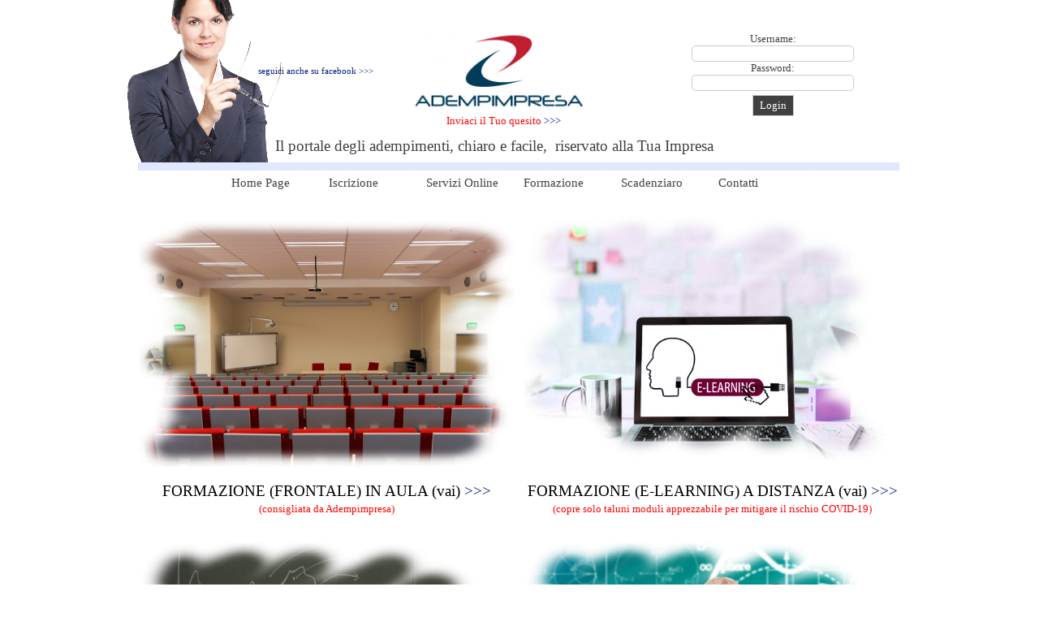

--- FILE ---
content_type: text/html
request_url: https://www.adempimpresa.it/formazione.html
body_size: 5561
content:
<!DOCTYPE html><!-- HTML5 -->
<html prefix="og: http://ogp.me/ns#" lang="it-IT" dir="ltr">
	<head>
		<title>Formazione - ADEMPIMPRESA</title>
		<meta charset="utf-8" />
		<!--[if IE]><meta http-equiv="ImageToolbar" content="False" /><![endif]-->
		<meta name="author" content="leopoldo Comparin" />
		<meta name="generator" content="Incomedia WebSite X5 Professional 13.1.8.23 - www.websitex5.com" />
		<meta property="og:locale" content="it" />
		<meta property="og:type" content="website" />
		<meta property="og:url" content="http://www.adempimpresa.it/formazione.html" />
		<meta property="og:title" content="Formazione" />
		<meta property="og:site_name" content="ADEMPIMPRESA" />
		<meta property="og:image" content="http://www.adempimpresa.it/favImage.png" />
		<meta property="og:image:type" content="image/png">
		<meta property="og:image:width" content="240">
		<meta property="og:image:height" content="108">
		<meta name="viewport" content="width=960" />
		
		<link rel="stylesheet" type="text/css" href="style/reset.css?13-1-8-23" media="screen,print" />
		<link rel="stylesheet" type="text/css" href="style/print.css?13-1-8-23" media="print" />
		<link rel="stylesheet" type="text/css" href="style/style.css?13-1-8-23" media="screen,print" />
		<link rel="stylesheet" type="text/css" href="style/template.css?13-1-8-23" media="screen" />
		<link rel="stylesheet" type="text/css" href="style/menu.css?13-1-8-23" media="screen" />
		<link rel="stylesheet" type="text/css" href="pcss/formazione.css?13-1-8-23-639032282301931060" media="screen,print" />
		<script type="text/javascript" src="res/jquery.js?13-1-8-23"></script>
		<script type="text/javascript" src="res/x5engine.js?13-1-8-23" data-files-version="13-1-8-23"></script>
		<script type="text/javascript">
			window.onload = function(){ checkBrowserCompatibility('Il Browser che stai utilizzando non supporta le funzionalità richieste per visualizzare questo Sito.','Il Browser che stai utilizzando potrebbe non supportare le funzionalità richieste per visualizzare questo Sito.','[1]Aggiorna il tuo browser[/1] oppure [2]procedi ugualmente[/2].','http://outdatedbrowser.com/'); };
			x5engine.utils.currentPagePath = 'formazione.html';
			x5engine.boot.push(function () { x5engine.imPageToTop.initializeButton({}); });
		</script>
		<link rel="icon" href="favicon.png?13-1-8-23-639032282294929964" type="image/png" />
	</head>
	<body>
		<div id="imHeaderBg"></div>
		<div id="imFooterBg"></div>
		<div id="imPage">
			<div id="imHeader">
				<h1 class="imHidden">Formazione - ADEMPIMPRESA</h1>
				<div id="imHeaderObjects"><div id="imHeader_imObjectImage_01_wrapper" class="template-object-wrapper"><div id="imHeader_imCell_1" class="" > <div id="imHeader_imCellStyleGraphics_1"></div><div id="imHeader_imCellStyle_1" ><img id="imHeader_imObjectImage_01" src="images/LOGO-ADEMPIMPRESA_lsdsxcc9.png" title="" alt="" /></div></div></div><div id="imHeader_imTextObject_09_wrapper" class="template-object-wrapper"><div id="imHeader_imCell_9" class="" > <div id="imHeader_imCellStyleGraphics_9"></div><div id="imHeader_imCellStyle_9" ><div id="imHeader_imTextObject_09">
	<div class="text-tab-content"  id="imHeader_imTextObject_09_tab0" style="">
		<div class="text-inner">
			<div style="text-align: left;"><span class="fs14 cf1"><span style="line-height: 28px;"><span style="line-height: 31px;"><span style="line-height: 20px;" class="ff1">Il portale degli adempimenti, chiaro e facile, &nbsp;</span><span style="line-height: 20px;" class="ff1">riservato </span></span><span style="line-height: 31px;" class="ff1">alla Tua Impre</span></span><span style="line-height: 31px;" class="ff1"><span style="line-height: 28px;">s</span>a</span></span></div>
		</div>
	</div>

</div>
</div></div></div><div id="imHeader_pluginAppObj_11_wrapper" class="template-object-wrapper"><div id="imHeader_imCell_11" class="" > <div id="imHeader_imCellStyleGraphics_11"></div><div id="imHeader_imCellStyle_11" ><div id="imHeader_pluginAppObj_11">
        <div id="imLogin" style="width: 100%; max-width: 200px; display: inline-block;">    <form method="post" action="imlogin.php" onsubmit="_jq(this).attr('action', x5engine.settings.currentPath + 'imlogin.php'); return (x5engine.utils.isOnline() || !x5engine.utils.showOfflineMessage(x5engine.l10n.get('blog_offline_message')));">        <div class="imLoginBlock" style="width: 100%;">            <label for="imUname"><span style="font-weight: normal;font-style: normal;font-family:Century Gothic;font-size:10pt;color: #404040">Username:</span></label><br />            <input type="text" name="imUname" id="imUname" style="box-sizing: border-box;font-weight: normal;font-style: normal;border: 1px solid #ccc;font-family:Century Gothic;font-size:10pt;background-color: #FFFFFF;color: #404040;width: 100%;max-width: 200px"><br />        </div>        <div class="imLoginBlock" style="width: 100%;">            <label for="imPwd"><span style="font-weight: normal;font-style: normal;font-family:Century Gothic;font-size:10pt;color: #404040">Password:</span></label><br />            <input type="password" name="imPwd" id="imPwd" style="box-sizing: border-box;font-weight: normal;font-style: normal;border: 1px solid #ccc;font-family:Century Gothic;font-size:10pt;background-color: #FFFFFF;color: #404040;width: 100%;max-width: 200px"><br />        </div>        <div class="imLoginBlock" style="width: 100%; margin-top: 5px; text-align: center">            <input type="submit" value="Login" class="imLoginSubmit" style="font-weight: normal;font-style: normal;font-family:Century Gothic;font-size:10pt;border: 1px solid #ccc;background-color: #404040;color: #FFFFFF">        </div>    </form></div>
       </div></div></div></div><div id="imHeader_imObjectImage_12_wrapper" class="template-object-wrapper"><div id="imHeader_imCell_12" class="" > <div id="imHeader_imCellStyleGraphics_12"></div><div id="imHeader_imCellStyle_12" ><img id="imHeader_imObjectImage_12" src="images/botton.png" title="" alt="" /></div></div></div><div id="imHeader_imObjectImage_13_wrapper" class="template-object-wrapper"><div id="imHeader_imCell_13" class="" > <div id="imHeader_imCellStyleGraphics_13"></div><div id="imHeader_imCellStyle_13" ><img id="imHeader_imObjectImage_13" src="images/pixabay-bb483ccd982d47435e.png" title="" alt="" /></div></div></div><div id="imHeader_imTextObject_14_wrapper" class="template-object-wrapper"><div id="imHeader_imCell_14" class="" > <div id="imHeader_imCellStyleGraphics_14"></div><div id="imHeader_imCellStyle_14" ><div id="imHeader_imTextObject_14">
	<div class="text-tab-content"  id="imHeader_imTextObject_14_tab0" style="">
		<div class="text-inner">
			<div style="text-align: left;"><div style="text-align: center;"><span class="cf1 ff1 cb1">Inviaci il Tuo quesito <a href="richiesta-consultazione-adempimenti-per-impresa-novità-normazione.html" class="imCssLink" onclick="return x5engine.utils.location('richiesta-consultazione-adempimenti-per-impresa-novità-normazione.html', null, false)">&gt;&gt;&gt;</a></span></div></div>
		</div>
	</div>

</div>
</div></div></div><div id="imHeader_imTextObject_15_wrapper" class="template-object-wrapper"><div id="imHeader_imCell_15" class="" > <div id="imHeader_imCellStyleGraphics_15"></div><div id="imHeader_imCellStyle_15" ><div id="imHeader_imTextObject_15">
	<div class="text-tab-content"  id="imHeader_imTextObject_15_tab0" style="">
		<div class="text-inner">
			<span class="fs8 cf1"><a href="https://www.facebook.com/adempimpresa" target="_blank" class="imCssLink">seguici anche su facebook &gt;&gt;&gt;</a></span>
		</div>
	</div>

</div>
</div></div></div></div>
			</div>
			<a class="imHidden" href="#imGoToCont" title="Salta il menu di navigazione">Vai ai contenuti</a>
			<a id="imGoToMenu"></a><p class="imHidden">Menu principale:</p>
			<div id="imMnMnContainer">
				<div id="imMnMnGraphics"></div>
				<div id="imMnMn" class="auto main-menu">
					<div class="hamburger-site-background menu-mobile-hidden"></div><div class="hamburger-button"><div><div><div class="hamburger-bar"></div><div class="hamburger-bar"></div><div class="hamburger-bar"></div></div></div></div><div class="hamburger-menu-background-container"><div class="hamburger-menu-background menu-mobile-hidden"><div class="hamburger-menu-close-button"><span>&times;</span></div></div></div>
				<ul class="auto menu-mobile-hidden">
					<li id="imMnMnNode0" class=" imPage">
						<a href="index.html">
							<span class="imMnMnFirstBg">
								<span class="imMnMnTxt"><span class="imMnMnImg"></span><span class="imMnMnTextLabel">Home Page</span></span>
							</span>
						</a>
					</li><li id="imMnMnNode4" class=" imPage">
						<a href="iscrizione.html">
							<span class="imMnMnFirstBg">
								<span class="imMnMnTxt"><span class="imMnMnImg"></span><span class="imMnMnTextLabel">Iscrizione</span></span>
							</span>
						</a>
					</li><li id="imMnMnNode9" class=" imPage">
						<a href="servizi-online.html">
							<span class="imMnMnFirstBg">
								<span class="imMnMnTxt"><span class="imMnMnImg"></span><span class="imMnMnTextLabel">Servizi Online</span></span>
							</span>
						</a>
					</li><li id="imMnMnNode51" class="imPage imMnMnCurrent">
						<a href="formazione.html">
							<span class="imMnMnFirstBg">
								<span class="imMnMnTxt"><span class="imMnMnImg"></span><span class="imMnMnTextLabel">Formazione</span></span>
							</span>
						</a>
					</li><li id="imMnMnNode53" class=" imPage">
						<a href="scadenziaro.html">
							<span class="imMnMnFirstBg">
								<span class="imMnMnTxt"><span class="imMnMnImg"></span><span class="imMnMnTextLabel">Scadenziaro</span></span>
							</span>
						</a>
					</li><li id="imMnMnNode55" class=" imPage">
						<a href="contatti.html">
							<span class="imMnMnFirstBg">
								<span class="imMnMnTxt"><span class="imMnMnImg"></span><span class="imMnMnTextLabel">Contatti</span></span>
							</span>
						</a>
					</li></ul>
				</div>
			</div>
			<div id="imContentContainer">
				<div id="imContentGraphics"></div>
				<div id="imContent">
					<a id="imGoToCont"></a>
				<div id="imGroup_1" class="imVGroup">
				<div id="imPageRow_1" class="imPageRow">
				
				<div id="imPageRowContent_1" class="imContentDataContainer">
				<div id="imGroup_2" class="imHGroup">
				<div id="imCell_1" class="" > <div id="imCellStyleGraphics_1"></div><div id="imCellStyle_1" ><a href="catalogo-corsi-adempimpresa.html" target="_blank"><img id="imObjectImage_51_01" src="images/pixabay-2775442.png" title="" alt="" /></a></div></div><div id="imCell_3" class="" > <div id="imCellStyleGraphics_3"></div><div id="imCellStyle_3" ><a href="piattaforme-e-learning.html" onclick="return x5engine.utils.location('piattaforme-e-learning.html', null, false)"><img id="imObjectImage_51_03" src="images/pixabay-3734521.png" title="" alt="" /></a></div></div>
				</div></div>
				</div>
				<div id="imPageRow_2" class="imPageRow">
				
				<div id="imPageRowContent_2" class="imContentDataContainer">
				<div id="imGroup_3" class="imHGroup">
				<div id="imCell_2" class="" > <div id="imCellStyleGraphics_2"></div><div id="imCellStyle_2" ><div id="imTextObject_51_02">
					<div class="text-tab-content"  id="imTextObject_51_02_tab0" style="">
						<div class="text-inner">
							<div style="text-align: center;"><span class="fs14">FORMAZIONE (FRONTALE) IN AULA (vai)<a href="catalogo-corsi-adempimpresa.html" target="_blank" class="imCssLink"> &gt;&gt;&gt;</a></span></div><div><div style="text-align: center;"><span class="fs10 cf1">(consigliata da Adempimpresa)</span></div><div><br></div></div>
						</div>
					</div>
				
				</div>
				</div></div><div id="imCell_4" class="" > <div id="imCellStyleGraphics_4"></div><div id="imCellStyle_4" ><div id="imTextObject_51_04">
					<div class="text-tab-content"  id="imTextObject_51_04_tab0" style="">
						<div class="text-inner">
							<div style="text-align: center;"><span class="fs14">FORMAZIONE (E-LEARNING) A DISTANZA (vai) <a href="piattaforme-e-learning.html" class="imCssLink" onclick="return x5engine.utils.location('piattaforme-e-learning.html', null, false)"> &gt;&gt;&gt;</a></span></div><div><div style="text-align: center;"><span class="fs10 cf1">(copre solo taluni moduli apprezzabile per mitigare il rischio COVID-19)</span></div><div><br></div></div>
						</div>
					</div>
				
				</div>
				</div></div>
				</div></div>
				</div>
				<div id="imPageRow_3" class="imPageRow">
				
				<div id="imPageRowContent_3" class="imContentDataContainer">
				<div id="imGroup_4" class="imHGroup">
				<div id="imCell_6" class="" > <div id="imCellStyleGraphics_6"></div><div id="imCellStyle_6" ><img id="imObjectImage_51_06" src="images/pixabay-910261.png" title="" alt="" /></div></div><div id="imCell_7" class="" > <div id="imCellStyleGraphics_7"></div><div id="imCellStyle_7" ><img id="imObjectImage_51_07" src="images/pixabay-2051712.png" title="" alt="" /></div></div>
				</div></div>
				</div>
				<div id="imPageRow_4" class="imPageRow">
				
				<div id="imPageRowContent_4" class="imContentDataContainer">
				<div id="imCell_5" class="" > <div id="imCellStyleGraphics_5"></div><div id="imCellStyle_5" ><div id="imTextObject_51_05">
					<div class="text-tab-content"  id="imTextObject_51_05_tab0" style="">
						<div class="text-inner">
							<div style="text-align: center;"><span class="fs16"><b>ACCORDO CONFERENZA STATO REGIONI &nbsp;&amp; COMPENDIO NORMATIVO FORMAZIONE</b></span></div><div style="text-align: left;"><br></div><div style="text-align: left;"><span class="fs10"><b>SI RACCOMANDA DI APPLICARE IL &nbsp;NUOVO ACCORDO STATO - REGIONI &nbsp;(REP. ATTI N. 29/CSR ) </b></span></div><div style="text-align: left;"><span class="fs10"><b><br></b></span></div><div style="text-align: left;"><ul><li><span class="fs10"><b>SINTESI NUOVO ACCORDO STATO REGIONI <a href="files/ADEMPIMPRESA--CORSI-DI-FORMAZIONE-SICUREZZA-NUOVO-ACCORDO-STATO-REGIONE-PERCORSI-FORMATIVI-IN-MAETERIA-DI-SALUTE-E-SICUREZZA.pdf" target="_blank" class="imCssLink"> &gt;&gt;&gt;</a></b></span></li><li><span class="fs10"><b>TESTO UFFICIALE DELL'ACCORDO STATO REGIONI - ALLEGATO A &nbsp;<a href="https://www.statoregioni.it/media/owuphvgy/p-9-csr-atto-rep-n-59-17apr2025.pdf" target="_blank" class="imCssLink">&gt;&gt;&gt;</a></b></span></li></ul></div><div style="text-align: left;"><br></div><div style="text-align: left;"><br></div><div style="text-align: left;"><div style="text-align: center;"><b><span class="fs12 cf1">QUANDO SEGUE E' APPLICABILE SOLO PER IL PERIODO DI TRANSIZIONE &nbsp;- ATTENERSI AL NUOVO ACCORDO</span></b></div><div><br></div><div><br></div></div><div style="text-align: left;"><span class="fs10"><i>La conferenza permanente tra lo STATO e le REGIONI ha approvato i cd ACCORDI per l'organizzazione della formazione alla sicurezza dei Lavoratori, preposti, dirigenti e datori di lavoro che intendono svolgere in prima persona il ruolo del RSPP.</i></span></div><div style="text-align: left;"><i><span class="fs10">Tre le novità c'è la suddivisione delel aziende in tre categorie di rischio BASSO, MEDIO e ALTO, ognuna delle quali determinerà la durata del percorso formativo</span><br></i></div><div style="text-align: left;"><i><br></i></div><div style="text-align: left;"><span class="fs10"><b><i>ACCORDI CSR</i></b></span></div><div style="text-align: left;"><ul><li><span class="fs10"><i>ACCORDO N. <span class="cf2">221/ CSR </span>del 21/12/2011 FORMAZIONE LAVORATORI, PREPOSTI E DIRIGENTI <a href="files/221-ADEMPIMPRESA-Accordo_Formazione_Lavoratori_21-12-2011.pdf" target="_blank" class="imCssLink">&gt;&gt;&gt;</a></i></span></li><li><span class="fs10"><i>ACCORDO N.<span class="cf2"> 223/ CSR </span> del 21/12/2011 FORMAZIONE DATORI DI LAVORO RSPP <a href="files/223-ADEMPIMPRESA-Accordo_Stato_Regioni_Formazione_DDL_RSPP.pdf" target="_blank" class="imCssLink">&gt;&gt;&gt; </a></i></span></li><li><span class="fs10"><i>ACCORDO N. &nbsp;<span class="cf2">53/ CSR </span>del 22/02/2012 ABILITAZIONE DEGLI OPERATORI <a href="files/ADEMPIMPRESA-ATTREZZATURE-Accordo_formazione_Conferenza-Stato-Regioni-22_02_2012.pdf" class="imCssLink">&gt;&gt;&gt;</a></i></span></li></ul><div><ul><li><span class="fs10"><i>ACCORDO STATO REGIONE <span class="cf2">N.128/CSR</span> del 07/07/2016 FORMAZIONE RSPP ED E-LEARNING <a href="files/ADEMPIMPRESA-Testo-ufficiale-Accordo-Stato-Regioni-del-7-7-16-sulla-formazione-degli-RSPP-e-ASPP.pdf" target="_blank" class="imCssLink">&gt;&gt;&gt;</a></i></span></li></ul><div><i><br></i></div><div><span class="fs10"><b><i>QUALIFICA FORMATORI SICUREZZA</i></b></span></div><div><ul><li><span class="fs10"><i>DECRETO INTERMINISTERIALE 6/04/2016 &nbsp;<span class="cf2">CRITERI DI QUALIFICA FORMATORE</span> PER LA SICUREZZA E AGGIORNAMENTO TRIENNALE <a href="files/decreto-interministeriale-6-marzo-2013-formatore-salute-e-sicurezza-sul-lavoro.pdf" target="_blank" class="imCssLink"> &gt;&gt;&gt;</a></i></span></li></ul></div><div><i><br></i></div><div><span class="fs10"><b><i>SOGGETTI FORMATORI &nbsp;LAVORATORI CHE OPERANO <span class="cf2">SOTTO TENSIONE &gt; 1000 V</span> &nbsp;(ALLEGATO III DECRETO 4/02/2011 )</i></b></span></div><div><ul><li><span class="fs10"><i>DECRETO 4 FEBBRAIO 201 CRITERI PER RILASCIO DELLE AUTORIZZAZIONI DI CUI ART. 82 COMMA 2) LETTERA C DLG 81/2008 <a href="files/ADEMPIMPRESA-014-DM-4-febbraio-2011-EVIDEZIATO.pdf" class="imCssLink">&gt;&gt;&gt;</a></i></span></li></ul></div><div><i><br></i></div><div><span class="fs10"><i>SITO ISTITUZIONALE CONFERENZA PERMANENTE PER I RAPPORTI TRA LO STATO , LE REGIONI E LE PROVINCE AUTONOME DI TRENTO E BOLZANO <a href="http://statoregioni.it/it/" target="_blank" class="imCssLink">&gt;&gt;&gt;</a></i></span></div></div></div>
						</div>
					</div>
				
				</div>
				</div></div></div>
				</div>
				
				</div>
				<div id="imFooPad"></div><div id="imBtMnContainer" class="imContentDataContainer"><div id="imBtMn"><a href="index.html">Home Page</a> | <a href="iscrizione.html">Iscrizione</a> | <a href="servizi-online.html">Servizi Online</a> | <a href="formazione.html">Formazione</a> | <a href="scadenziaro.html">Scadenziaro</a> | <a href="contatti.html">Contatti</a> | <a href="imsitemap.html">Mappa generale del sito</a></div></div>
					<div class="imClear"></div>
				</div>
			</div>
			<div id="imFooter">
				<div id="imFooterObjects"><div id="imFooter_imObjectImage_02_wrapper" class="template-object-wrapper"><div id="imFooter_imCell_2" class="" > <div id="imFooter_imCellStyleGraphics_2"></div><div id="imFooter_imCellStyle_2" ><img id="imFooter_imObjectImage_02" src="images/pixabay-bb4838cf9a2644465e.png" title="" alt="" /></div></div></div><div id="imFooter_imObjectImage_04_wrapper" class="template-object-wrapper"><div id="imFooter_imCell_4" class="" > <div id="imFooter_imCellStyleGraphics_4"></div><div id="imFooter_imCellStyle_4" ><img id="imFooter_imObjectImage_04" src="images/pixabay-bb4b32cf982e46475e.png" title="" alt="" /></div></div></div><div id="imFooter_imObjectImage_06_wrapper" class="template-object-wrapper"><div id="imFooter_imCell_6" class="" > <div id="imFooter_imCellStyleGraphics_6"></div><div id="imFooter_imCellStyle_6" ><img id="imFooter_imObjectImage_06" src="images/pixabay-bb4b3fcd9a2845405e_wjl8jais.png" title="" alt="" /></div></div></div><div id="imFooter_imTextObject_03_wrapper" class="template-object-wrapper"><div id="imFooter_imCell_3" class="" > <div id="imFooter_imCellStyleGraphics_3"></div><div id="imFooter_imCellStyle_3" ><div id="imFooter_imTextObject_03">
	<div class="text-tab-content"  id="imFooter_imTextObject_03_tab0" style="">
		<div class="text-inner">
			<div style="text-align: left;"><span class="fs8">STCL &nbsp;</span><span class="fs8">PI 03503440277</span></div><div style="text-align: left;"><span class="fs8"><a href="https://www.facebook.com/adempimpresa" target="_blank" class="imCssLink">Pagina Facebook &gt;&gt;&gt;</a></span><br></div>
		</div>
	</div>

</div>
</div></div></div><div id="imFooter_imTextObject_05_wrapper" class="template-object-wrapper"><div id="imFooter_imCell_5" class="" > <div id="imFooter_imCellStyleGraphics_5"></div><div id="imFooter_imCellStyle_5" ><div id="imFooter_imTextObject_05">
	<div class="text-tab-content"  id="imFooter_imTextObject_05_tab0" style="">
		<div class="text-inner">
			<div style="text-align: left;"><span class="fs8">Contatta Punto Ascolto</span></div><div style="text-align: left;"><span class="fs8">oppure inviate mail</span></div><div style="text-align: left;"><span class="fs8">sarete richiamati</span></div><div style="text-align: left;"><br></div><div style="text-align: left;"><br></div>
		</div>
	</div>

</div>
</div></div></div><div id="imFooter_imTextObject_07_wrapper" class="template-object-wrapper"><div id="imFooter_imCell_7" class="" > <div id="imFooter_imCellStyleGraphics_7"></div><div id="imFooter_imCellStyle_7" ><div id="imFooter_imTextObject_07">
	<div class="text-tab-content"  id="imFooter_imTextObject_07_tab0" style="">
		<div class="text-inner">
			<div style="text-align: center;"><div style="text-align: left;"><span class="fs8">info@adempimpresa.it</span></div><div><div style="text-align: left;"><span class="fs8">segreteria@adempimpresa.it</span></div></div><div style="text-align: left;"><span class="fs8">form contatto <a href="richiesta-consultazione-adempimenti-per-impresa-novità-normazione.html" class="imCssLink" onclick="return x5engine.utils.location('richiesta-consultazione-adempimenti-per-impresa-novità-normazione.html', null, false)">&gt;&gt;&gt;</a></span></div></div>
		</div>
	</div>

</div>
</div></div></div><div id="imFooter_imHTMLObject_10_wrapper" class="template-object-wrapper"><div id="imFooter_imCell_10" class="" > <div id="imFooter_imCellStyleGraphics_10"></div><div id="imFooter_imCellStyle_10" ><div id="imFooter_imHTMLObject_10" class="imHTMLObject" style="height: 350px; overflow: hidden; text-align: center;">   <!-- Histats.com  (div with counter) --><div id="histats_counter"></div>
<!-- Histats.com  START  (aync)-->
<script type="text/javascript">var _Hasync= _Hasync|| [];
_Hasync.push(['Histats.startgif', '1,2177044,4,8006,"undefined"']);
_Hasync.push(['Histats.fasi', '1']);
_Hasync.push(['Histats.track_hits', '']);
(function() {
var hs = document.createElement('script'); hs.type = 'text/javascript'; hs.async = true;
hs.src = ('//s10.histats.com/js15_gif_as.js');
(document.getElementsByTagName('head')[0] || document.getElementsByTagName('body')[0]).appendChild(hs);
})();</script>
<noscript><a href="/" alt="statistiche per siti" target="_blank" ><div id="histatsC"><img border="0" src="//s4is.histats.com/8006.gif?2177044&103"></div></a>
</noscript>
<!-- Histats.com  END  --></div></div></div></div><div id="imFooter_imTextObject_11_wrapper" class="template-object-wrapper"><div id="imFooter_imCell_11" class="" > <div id="imFooter_imCellStyleGraphics_11"></div><div id="imFooter_imCellStyle_11" ><div id="imFooter_imTextObject_11">
	<div class="text-tab-content"  id="imFooter_imTextObject_11_tab0" style="">
		<div class="text-inner">
			<div style="text-align: center;"><div><span class="fs8"><a href="files/Adempimpresa-note-legali-termini-di-utilizzo-del-portale.pdf" onclick="return x5engine.imShowBox({ swipeImg: 'res/imSwipe.png', closeImg: 'res/imClose.png', startIndex: 0, media:[{type: 'iframe', url: 'files/Adempimpresa-note-legali-termini-di-utilizzo-del-portale.pdf', width: 800, height: 600, description: ''}]}, 0, this);" class="imCssLink">Note Legali</a></span></div><div><span class="fs8"><a href="files/PRIVACY-POLICY-ED-3-SCL.pdf" onclick="return x5engine.imShowBox({ swipeImg: 'res/imSwipe.png', closeImg: 'res/imClose.png', startIndex: 0, media:[{type: 'iframe', url: 'files/PRIVACY-POLICY-ED-3-SCL.pdf', width: 800, height: 600, description: ''}]}, 0, this);" class="imCssLink">PRIVACY POLICY</a></span></div><div><span class="fs8"><a href="files/COOKIE-POLICY-ed-3-scl.pdf" onclick="return x5engine.imShowBox({ swipeImg: 'res/imSwipe.png', closeImg: 'res/imClose.png', startIndex: 0, media:[{type: 'iframe', url: 'files/COOKIE-POLICY-ed-3-scl.pdf', width: 800, height: 600, description: ''}]}, 0, this);" class="imCssLink">COOKIE POLICY</a></span></div></div>
		</div>
	</div>

</div>
</div></div></div></div>
			</div>
		</div>
		<span class="imHidden"><a href="#imGoToCont" title="Rileggi i contenuti della pagina">Torna ai contenuti</a> | <a href="#imGoToMenu" title="Naviga ancora nella pagina">Torna al menu</a></span>
		
		<noscript class="imNoScript"><div class="alert alert-red">Per poter utilizzare questo sito è necessario attivare JavaScript.</div></noscript>
	</body>
</html>


--- FILE ---
content_type: text/css
request_url: https://www.adempimpresa.it/style/template.css?13-1-8-23
body_size: 2172
content:
html { position: relative; margin: 0; padding: 0; }
body { margin: 0; padding: 0; text-align: left; }
#imPage { position: relative; width: 100%; }
#imHeaderBg { position: absolute; left: 0; top: 0; width: 100%; }
#imMnMnGraphics { position: absolute; top: 0; bottom: 0; z-index: 9; }
#imContentContainer { position: relative; }
#imContent { position: relative; }
#imContentGraphics { position: absolute; top: 0; bottom: 0; }
#imFooPad { float: left; margin: 0 auto; }
#imBtMnContainer { clear: both; }
.imPageRow { position: relative; clear: both; overflow: hidden; float: left; width: 100%; }
.imHGroup:after, .imUGroup:after, .imVGroup:after, .imPageRow:after { content: ""; display: table; clear: both; }
#imFooterBg { position: absolute; left: 0; bottom: 0; width: 100%; }
#imFooter { position: relative; }
#imPageToTop { position: fixed; bottom: 30px; right: 30px; z-index: 100; display: none; opacity: 0.75 }
#imPageToTop:hover {opacity: 1; cursor: pointer; }
html { min-width: 960px; }
html { background-image: none; background-color: #FFFFFF; }
#imPage { padding-top: 0; margin-top: 0px; margin-bottom: 0px; min-width: 960px; }
#imHeaderBg { height: 249px; background-image: none; background-color: #FFFFFF; }
#imHeader { position: relative; margin-bottom: 30px; margin-left: auto; margin-right: auto; height: 210px; background-image: none; background-color: #FFFFFF; }
#imHeaderObjects { position: relative; height: 210px; }
#imMnMnContainer { position: absolute; top: 210px; left: 0; right: 0; margin-left: auto; margin-right: auto; }
#imMnMn { position: relative; height: 25px; padding: 0px 5px 5px 5px; background-image: none; background-color: transparent; }
#imMnMn > ul { text-align: center; }
#imMnMn li { display: inline; }
#imMnMnGraphics { display: none; }
#imContent { min-height: 300px; padding: 20px 0 5px 0; }
#imContentGraphics { left: 0; right: 0; margin-left: auto; margin-right: auto; min-height: 300px;  background-image: none; background-color: #FFFFFF; }
#imFooterBg { height: 123px; background-image: none; background-color: #DFE8FF; }
#imFooter { margin-left: auto; margin-right: auto; height: 123px; background-image: none; background-color: #DFE8FF; }
#imFooterObjects { position: relative; height: 123px; }
#imFooPad { height: 300px; }
#imHeader, #imMnMnContainer, #imFooter { width: 960px; }
#imMnMn { width: 950px; }
#imContentGraphics { width: 960px; }


--- FILE ---
content_type: text/css
request_url: https://www.adempimpresa.it/pcss/formazione.css?13-1-8-23-639032282301931060
body_size: 3245
content:
#imHeader_imCell_1 { display: block; position: relative; overflow: hidden; }
#imHeader_imCellStyle_1 { position: relative; box-sizing: border-box; text-align: center; z-index: 2;}
#imHeader_imCellStyleGraphics_1 { position: absolute; top: 0px; bottom: 0px; background-color: transparent; }
#imHeader_imObjectImage_01 { width: 100%; vertical-align: top; }
#imHeader_imCell_9 { display: block; position: relative; overflow: hidden; }
#imHeader_imCellStyle_9 { position: relative; box-sizing: border-box; text-align: center; z-index: 2;}
#imHeader_imCellStyleGraphics_9 { position: absolute; top: 0px; bottom: 0px; background-color: transparent; }
#imHeader_imTextObject_09 { font-style: normal; font-weight: normal; line-height: 20px; }
#imHeader_imTextObject_09_tab0 ul { list-style: disc; margin: 0 8px; padding: 0px; overflow: hidden; }
#imHeader_imTextObject_09_tab0 ul ul { list-style: square; padding: 0 0 0 20px; }
#imHeader_imTextObject_09_tab0 ul ul ul { list-style: circle; }
#imHeader_imTextObject_09_tab0 ul li { margin: 0 0 0 15px; padding: 0px; font-size: 9pt; line-height: 19px;}
#imHeader_imTextObject_09_tab0 ol { list-style: decimal; margin: 0px 15px; padding: 0px; }
#imHeader_imTextObject_09_tab0 ol ol { list-style: lower-alpha; padding: 0 0 0 20px; }
#imHeader_imTextObject_09_tab0 ol li { margin: 0 0 0 15px; padding: 0px; font-size: 9pt; line-height: 19px;}
#imHeader_imTextObject_09_tab0 blockquote { margin: 0 0 0 15px; padding: 0; border: none; }
#imHeader_imTextObject_09_tab0 table { border: none; padding: 0; border-collapse: collapse; }
#imHeader_imTextObject_09_tab0 table td { border: 1px solid black; word-wrap: break-word; padding: 4px 3px 4px 3px; margin: 0; vertical-align: middle; }
#imHeader_imTextObject_09_tab0 p { margin: 0; padding: 0; }
#imHeader_imTextObject_09_tab0 .inline-block { display: inline-block; }
#imHeader_imTextObject_09_tab0 sup { vertical-align: super; font-size: smaller; }
#imHeader_imTextObject_09_tab0 sub { vertical-align: sub; font-size: smaller; }
#imHeader_imTextObject_09_tab0 img { border: none; margin: 0; vertical-align: text-bottom;}
#imHeader_imTextObject_09_tab0 .fleft { float: left; vertical-align: baseline;}
#imHeader_imTextObject_09_tab0 .fright { float: right; vertical-align: baseline;}
#imHeader_imTextObject_09_tab0 img.fleft { margin-right: 15px; }
#imHeader_imTextObject_09_tab0 img.fright { margin-left: 15px; }
#imHeader_imTextObject_09_tab0 .imUl { text-decoration: underline; }
#imHeader_imTextObject_09_tab0 .imVt { vertical-align: top; }
#imHeader_imTextObject_09_tab0 .imVc { vertical-align: middle; }
#imHeader_imTextObject_09_tab0 .imVb { vertical-align: bottom; }
#imHeader_imTextObject_09_tab0 .ff1 { font-family: 'Century Gothic'; }
#imHeader_imTextObject_09_tab0 .fs14 { vertical-align: baseline; font-size: 14pt;line-height: 25px; }
#imHeader_imTextObject_09_tab0 .cf1 { color: rgb(64, 64, 64); }
#imHeader_imTextObject_09 .text-container {border-style: solid; border-color: #A9A9A9; border-width: 0 1px 1px 1px;width: 100%; box-sizing: border-box;}
#imHeader_imTextObject_09 .text-container {margin: 0 auto; position: relative; overflow: hidden;  background-color: #FFFFFF;  }
#imHeader_imTextObject_09 .text-container {height: 32px; }
#imHeader_imCell_11 { display: block; position: relative; overflow: hidden; }
#imHeader_imCellStyle_11 { position: relative; box-sizing: border-box; text-align: center; z-index: 2;}
#imHeader_imCellStyleGraphics_11 { position: absolute; top: 0px; bottom: 0px; background-color: transparent; }
#imHeader_imCell_12 { display: block; position: relative; overflow: hidden; }
#imHeader_imCellStyle_12 { position: relative; box-sizing: border-box; text-align: center; z-index: 2;}
#imHeader_imCellStyleGraphics_12 { position: absolute; top: 0px; bottom: 0px; background-color: transparent; }
#imHeader_imObjectImage_12 { width: 100%; vertical-align: top; }
#imHeader_imCell_13 { display: block; position: relative; overflow: hidden; }
#imHeader_imCellStyle_13 { position: relative; box-sizing: border-box; text-align: center; z-index: 2;}
#imHeader_imCellStyleGraphics_13 { position: absolute; top: 0px; bottom: 0px; background-color: transparent; }
#imHeader_imObjectImage_13 { width: 100%; vertical-align: top; }
#imHeader_imCell_14 { display: block; position: relative; overflow: hidden; }
#imHeader_imCellStyle_14 { position: relative; box-sizing: border-box; text-align: center; z-index: 2;}
#imHeader_imCellStyleGraphics_14 { position: absolute; top: 0px; bottom: 0px; background-color: transparent; }
#imHeader_imTextObject_14 { font-style: normal; font-weight: normal; line-height: 20px; }
#imHeader_imTextObject_14_tab0 ul { list-style: disc; margin: 0 8px; padding: 0px; overflow: hidden; }
#imHeader_imTextObject_14_tab0 ul ul { list-style: square; padding: 0 0 0 20px; }
#imHeader_imTextObject_14_tab0 ul ul ul { list-style: circle; }
#imHeader_imTextObject_14_tab0 ul li { margin: 0 0 0 15px; padding: 0px; font-size: 9pt; line-height: 19px;}
#imHeader_imTextObject_14_tab0 ol { list-style: decimal; margin: 0px 15px; padding: 0px; }
#imHeader_imTextObject_14_tab0 ol ol { list-style: lower-alpha; padding: 0 0 0 20px; }
#imHeader_imTextObject_14_tab0 ol li { margin: 0 0 0 15px; padding: 0px; font-size: 9pt; line-height: 19px;}
#imHeader_imTextObject_14_tab0 blockquote { margin: 0 0 0 15px; padding: 0; border: none; }
#imHeader_imTextObject_14_tab0 table { border: none; padding: 0; border-collapse: collapse; }
#imHeader_imTextObject_14_tab0 table td { border: 1px solid black; word-wrap: break-word; padding: 4px 3px 4px 3px; margin: 0; vertical-align: middle; }
#imHeader_imTextObject_14_tab0 p { margin: 0; padding: 0; }
#imHeader_imTextObject_14_tab0 .inline-block { display: inline-block; }
#imHeader_imTextObject_14_tab0 sup { vertical-align: super; font-size: smaller; }
#imHeader_imTextObject_14_tab0 sub { vertical-align: sub; font-size: smaller; }
#imHeader_imTextObject_14_tab0 img { border: none; margin: 0; vertical-align: text-bottom;}
#imHeader_imTextObject_14_tab0 .fleft { float: left; vertical-align: baseline;}
#imHeader_imTextObject_14_tab0 .fright { float: right; vertical-align: baseline;}
#imHeader_imTextObject_14_tab0 img.fleft { margin-right: 15px; }
#imHeader_imTextObject_14_tab0 img.fright { margin-left: 15px; }
#imHeader_imTextObject_14_tab0 .imUl { text-decoration: underline; }
#imHeader_imTextObject_14_tab0 .imVt { vertical-align: top; }
#imHeader_imTextObject_14_tab0 .imVc { vertical-align: middle; }
#imHeader_imTextObject_14_tab0 .imVb { vertical-align: bottom; }
#imHeader_imTextObject_14_tab0 .cf1 { color: rgb(255, 0, 0); }
#imHeader_imTextObject_14_tab0 .ff1 { font-family: 'Trebuchet MS'; }
#imHeader_imTextObject_14_tab0 .cb1 { background-color: rgb(255, 255, 255); }
#imHeader_imTextObject_14 .text-container {border-style: solid; border-color: #A9A9A9; border-width: 0 1px 1px 1px;width: 100%; box-sizing: border-box;}
#imHeader_imTextObject_14 .text-container {margin: 0 auto; position: relative; overflow: hidden;  background-color: #FFFFFF;  }
#imHeader_imTextObject_14 .text-container {height: 20px; }
#imHeader_imCell_15 { display: block; position: relative; overflow: hidden; }
#imHeader_imCellStyle_15 { position: relative; box-sizing: border-box; text-align: center; z-index: 2;}
#imHeader_imCellStyleGraphics_15 { position: absolute; top: 0px; bottom: 0px; background-color: transparent; }
#imHeader_imTextObject_15 { font-style: normal; font-weight: normal; line-height: 20px; }
#imHeader_imTextObject_15_tab0 ul { list-style: disc; margin: 0 8px; padding: 0px; overflow: hidden; }
#imHeader_imTextObject_15_tab0 ul ul { list-style: square; padding: 0 0 0 20px; }
#imHeader_imTextObject_15_tab0 ul ul ul { list-style: circle; }
#imHeader_imTextObject_15_tab0 ul li { margin: 0 0 0 15px; padding: 0px; font-size: 9pt; line-height: 19px;}
#imHeader_imTextObject_15_tab0 ol { list-style: decimal; margin: 0px 15px; padding: 0px; }
#imHeader_imTextObject_15_tab0 ol ol { list-style: lower-alpha; padding: 0 0 0 20px; }
#imHeader_imTextObject_15_tab0 ol li { margin: 0 0 0 15px; padding: 0px; font-size: 9pt; line-height: 19px;}
#imHeader_imTextObject_15_tab0 blockquote { margin: 0 0 0 15px; padding: 0; border: none; }
#imHeader_imTextObject_15_tab0 table { border: none; padding: 0; border-collapse: collapse; }
#imHeader_imTextObject_15_tab0 table td { border: 1px solid black; word-wrap: break-word; padding: 4px 3px 4px 3px; margin: 0; vertical-align: middle; }
#imHeader_imTextObject_15_tab0 p { margin: 0; padding: 0; }
#imHeader_imTextObject_15_tab0 .inline-block { display: inline-block; }
#imHeader_imTextObject_15_tab0 sup { vertical-align: super; font-size: smaller; }
#imHeader_imTextObject_15_tab0 sub { vertical-align: sub; font-size: smaller; }
#imHeader_imTextObject_15_tab0 img { border: none; margin: 0; vertical-align: text-bottom;}
#imHeader_imTextObject_15_tab0 .fleft { float: left; vertical-align: baseline;}
#imHeader_imTextObject_15_tab0 .fright { float: right; vertical-align: baseline;}
#imHeader_imTextObject_15_tab0 img.fleft { margin-right: 15px; }
#imHeader_imTextObject_15_tab0 img.fright { margin-left: 15px; }
#imHeader_imTextObject_15_tab0 .imUl { text-decoration: underline; }
#imHeader_imTextObject_15_tab0 .imVt { vertical-align: top; }
#imHeader_imTextObject_15_tab0 .imVc { vertical-align: middle; }
#imHeader_imTextObject_15_tab0 .imVb { vertical-align: bottom; }
#imHeader_imTextObject_15_tab0 .fs8 { vertical-align: baseline; font-size: 8pt;line-height: 17px; }
#imHeader_imTextObject_15_tab0 .cf1 { color: rgb(255, 255, 255); }
#imHeader_imTextObject_15 .text-container {border-style: solid; border-color: #A9A9A9; border-width: 0 1px 1px 1px;width: 100%; box-sizing: border-box;}
#imHeader_imTextObject_15 .text-container {margin: 0 auto; position: relative; overflow: hidden;  background-color: #FFFFFF;  }
#imHeader_imTextObject_15 .text-container {height: 20px; }
#imFooter_imCell_2 { display: block; position: relative; overflow: hidden; }
#imFooter_imCellStyle_2 { position: relative; box-sizing: border-box; text-align: center; z-index: 2;}
#imFooter_imCellStyleGraphics_2 { position: absolute; top: 0px; bottom: 0px; background-color: transparent; }
#imFooter_imObjectImage_02 { width: 100%; vertical-align: top; }
#imFooter_imCell_4 { display: block; position: relative; overflow: hidden; }
#imFooter_imCellStyle_4 { position: relative; box-sizing: border-box; text-align: center; z-index: 2;}
#imFooter_imCellStyleGraphics_4 { position: absolute; top: 0px; bottom: 0px; background-color: transparent; }
#imFooter_imObjectImage_04 { width: 100%; vertical-align: top; }
#imFooter_imCell_6 { display: block; position: relative; overflow: hidden; }
#imFooter_imCellStyle_6 { position: relative; box-sizing: border-box; text-align: center; z-index: 2;}
#imFooter_imCellStyleGraphics_6 { position: absolute; top: 0px; bottom: 0px; background-color: transparent; }
#imFooter_imObjectImage_06 { width: 100%; vertical-align: top; }
#imFooter_imCell_3 { display: block; position: relative; overflow: hidden; }
#imFooter_imCellStyle_3 { position: relative; box-sizing: border-box; text-align: center; z-index: 2;}
#imFooter_imCellStyleGraphics_3 { position: absolute; top: 0px; bottom: 0px; background-color: transparent; }
#imFooter_imTextObject_03 { font-style: normal; font-weight: normal; line-height: 20px; }
#imFooter_imTextObject_03_tab0 ul { list-style: disc; margin: 0 8px; padding: 0px; overflow: hidden; }
#imFooter_imTextObject_03_tab0 ul ul { list-style: square; padding: 0 0 0 20px; }
#imFooter_imTextObject_03_tab0 ul ul ul { list-style: circle; }
#imFooter_imTextObject_03_tab0 ul li { margin: 0 0 0 15px; padding: 0px; font-size: 9pt; line-height: 19px;}
#imFooter_imTextObject_03_tab0 ol { list-style: decimal; margin: 0px 15px; padding: 0px; }
#imFooter_imTextObject_03_tab0 ol ol { list-style: lower-alpha; padding: 0 0 0 20px; }
#imFooter_imTextObject_03_tab0 ol li { margin: 0 0 0 15px; padding: 0px; font-size: 9pt; line-height: 19px;}
#imFooter_imTextObject_03_tab0 blockquote { margin: 0 0 0 15px; padding: 0; border: none; }
#imFooter_imTextObject_03_tab0 table { border: none; padding: 0; border-collapse: collapse; }
#imFooter_imTextObject_03_tab0 table td { border: 1px solid black; word-wrap: break-word; padding: 4px 3px 4px 3px; margin: 0; vertical-align: middle; }
#imFooter_imTextObject_03_tab0 p { margin: 0; padding: 0; }
#imFooter_imTextObject_03_tab0 .inline-block { display: inline-block; }
#imFooter_imTextObject_03_tab0 sup { vertical-align: super; font-size: smaller; }
#imFooter_imTextObject_03_tab0 sub { vertical-align: sub; font-size: smaller; }
#imFooter_imTextObject_03_tab0 img { border: none; margin: 0; vertical-align: text-bottom;}
#imFooter_imTextObject_03_tab0 .fleft { float: left; vertical-align: baseline;}
#imFooter_imTextObject_03_tab0 .fright { float: right; vertical-align: baseline;}
#imFooter_imTextObject_03_tab0 img.fleft { margin-right: 15px; }
#imFooter_imTextObject_03_tab0 img.fright { margin-left: 15px; }
#imFooter_imTextObject_03_tab0 .imUl { text-decoration: underline; }
#imFooter_imTextObject_03_tab0 .imVt { vertical-align: top; }
#imFooter_imTextObject_03_tab0 .imVc { vertical-align: middle; }
#imFooter_imTextObject_03_tab0 .imVb { vertical-align: bottom; }
#imFooter_imTextObject_03_tab0 .fs8 { vertical-align: baseline; font-size: 8pt;line-height: 17px; }
#imFooter_imTextObject_03 .text-container {border-style: solid; border-color: #A9A9A9; border-width: 0 1px 1px 1px;width: 100%; box-sizing: border-box;}
#imFooter_imTextObject_03 .text-container {margin: 0 auto; position: relative; overflow: hidden;  background-color: #FFFFFF;  }
#imFooter_imTextObject_03 .text-container {height: 40px; }
#imFooter_imCell_5 { display: block; position: relative; overflow: hidden; }
#imFooter_imCellStyle_5 { position: relative; box-sizing: border-box; text-align: center; z-index: 2;}
#imFooter_imCellStyleGraphics_5 { position: absolute; top: 0px; bottom: 0px; background-color: transparent; }
#imFooter_imTextObject_05 { font-style: normal; font-weight: normal; line-height: 20px; }
#imFooter_imTextObject_05_tab0 ul { list-style: disc; margin: 0 8px; padding: 0px; overflow: hidden; }
#imFooter_imTextObject_05_tab0 ul ul { list-style: square; padding: 0 0 0 20px; }
#imFooter_imTextObject_05_tab0 ul ul ul { list-style: circle; }
#imFooter_imTextObject_05_tab0 ul li { margin: 0 0 0 15px; padding: 0px; font-size: 9pt; line-height: 19px;}
#imFooter_imTextObject_05_tab0 ol { list-style: decimal; margin: 0px 15px; padding: 0px; }
#imFooter_imTextObject_05_tab0 ol ol { list-style: lower-alpha; padding: 0 0 0 20px; }
#imFooter_imTextObject_05_tab0 ol li { margin: 0 0 0 15px; padding: 0px; font-size: 9pt; line-height: 19px;}
#imFooter_imTextObject_05_tab0 blockquote { margin: 0 0 0 15px; padding: 0; border: none; }
#imFooter_imTextObject_05_tab0 table { border: none; padding: 0; border-collapse: collapse; }
#imFooter_imTextObject_05_tab0 table td { border: 1px solid black; word-wrap: break-word; padding: 4px 3px 4px 3px; margin: 0; vertical-align: middle; }
#imFooter_imTextObject_05_tab0 p { margin: 0; padding: 0; }
#imFooter_imTextObject_05_tab0 .inline-block { display: inline-block; }
#imFooter_imTextObject_05_tab0 sup { vertical-align: super; font-size: smaller; }
#imFooter_imTextObject_05_tab0 sub { vertical-align: sub; font-size: smaller; }
#imFooter_imTextObject_05_tab0 img { border: none; margin: 0; vertical-align: text-bottom;}
#imFooter_imTextObject_05_tab0 .fleft { float: left; vertical-align: baseline;}
#imFooter_imTextObject_05_tab0 .fright { float: right; vertical-align: baseline;}
#imFooter_imTextObject_05_tab0 img.fleft { margin-right: 15px; }
#imFooter_imTextObject_05_tab0 img.fright { margin-left: 15px; }
#imFooter_imTextObject_05_tab0 .imUl { text-decoration: underline; }
#imFooter_imTextObject_05_tab0 .imVt { vertical-align: top; }
#imFooter_imTextObject_05_tab0 .imVc { vertical-align: middle; }
#imFooter_imTextObject_05_tab0 .imVb { vertical-align: bottom; }
#imFooter_imTextObject_05_tab0 .fs8 { vertical-align: baseline; font-size: 8pt;line-height: 17px; }
#imFooter_imTextObject_05 .text-container {border-style: solid; border-color: #A9A9A9; border-width: 0 1px 1px 1px;width: 100%; box-sizing: border-box;}
#imFooter_imTextObject_05 .text-container {margin: 0 auto; position: relative; overflow: hidden;  background-color: #FFFFFF;  }
#imFooter_imTextObject_05 .text-container {height: 100px; }
#imFooter_imCell_7 { display: block; position: relative; overflow: hidden; }
#imFooter_imCellStyle_7 { position: relative; box-sizing: border-box; text-align: center; z-index: 2;}
#imFooter_imCellStyleGraphics_7 { position: absolute; top: 0px; bottom: 0px; background-color: transparent; }
#imFooter_imTextObject_07 { font-style: normal; font-weight: normal; line-height: 20px; }
#imFooter_imTextObject_07_tab0 ul { list-style: disc; margin: 0 8px; padding: 0px; overflow: hidden; }
#imFooter_imTextObject_07_tab0 ul ul { list-style: square; padding: 0 0 0 20px; }
#imFooter_imTextObject_07_tab0 ul ul ul { list-style: circle; }
#imFooter_imTextObject_07_tab0 ul li { margin: 0 0 0 15px; padding: 0px; font-size: 9pt; line-height: 19px;}
#imFooter_imTextObject_07_tab0 ol { list-style: decimal; margin: 0px 15px; padding: 0px; }
#imFooter_imTextObject_07_tab0 ol ol { list-style: lower-alpha; padding: 0 0 0 20px; }
#imFooter_imTextObject_07_tab0 ol li { margin: 0 0 0 15px; padding: 0px; font-size: 9pt; line-height: 19px;}
#imFooter_imTextObject_07_tab0 blockquote { margin: 0 0 0 15px; padding: 0; border: none; }
#imFooter_imTextObject_07_tab0 table { border: none; padding: 0; border-collapse: collapse; }
#imFooter_imTextObject_07_tab0 table td { border: 1px solid black; word-wrap: break-word; padding: 4px 3px 4px 3px; margin: 0; vertical-align: middle; }
#imFooter_imTextObject_07_tab0 p { margin: 0; padding: 0; }
#imFooter_imTextObject_07_tab0 .inline-block { display: inline-block; }
#imFooter_imTextObject_07_tab0 sup { vertical-align: super; font-size: smaller; }
#imFooter_imTextObject_07_tab0 sub { vertical-align: sub; font-size: smaller; }
#imFooter_imTextObject_07_tab0 img { border: none; margin: 0; vertical-align: text-bottom;}
#imFooter_imTextObject_07_tab0 .fleft { float: left; vertical-align: baseline;}
#imFooter_imTextObject_07_tab0 .fright { float: right; vertical-align: baseline;}
#imFooter_imTextObject_07_tab0 img.fleft { margin-right: 15px; }
#imFooter_imTextObject_07_tab0 img.fright { margin-left: 15px; }
#imFooter_imTextObject_07_tab0 .imUl { text-decoration: underline; }
#imFooter_imTextObject_07_tab0 .imVt { vertical-align: top; }
#imFooter_imTextObject_07_tab0 .imVc { vertical-align: middle; }
#imFooter_imTextObject_07_tab0 .imVb { vertical-align: bottom; }
#imFooter_imTextObject_07_tab0 .fs8 { vertical-align: baseline; font-size: 8pt; }
#imFooter_imTextObject_07 .text-container {border-style: solid; border-color: #A9A9A9; border-width: 0 1px 1px 1px;width: 100%; box-sizing: border-box;}
#imFooter_imTextObject_07 .text-container {margin: 0 auto; position: relative; overflow: hidden;  background-color: #FFFFFF;  }
#imFooter_imTextObject_07 .text-container {height: 63px; }
#imFooter_imCell_10 { display: block; position: relative; overflow: hidden; }
#imFooter_imCellStyle_10 { position: relative; box-sizing: border-box; text-align: center; z-index: 2;}
#imFooter_imCellStyleGraphics_10 { position: absolute; top: 0px; bottom: 0px; background-color: transparent; }
#imFooter_imCell_11 { display: block; position: relative; overflow: hidden; }
#imFooter_imCellStyle_11 { position: relative; box-sizing: border-box; text-align: center; z-index: 2;}
#imFooter_imCellStyleGraphics_11 { position: absolute; top: 0px; bottom: 0px; background-color: transparent; }
#imFooter_imTextObject_11 { font-style: normal; font-weight: normal; line-height: 20px; }
#imFooter_imTextObject_11_tab0 ul { list-style: disc; margin: 0 8px; padding: 0px; overflow: hidden; }
#imFooter_imTextObject_11_tab0 ul ul { list-style: square; padding: 0 0 0 20px; }
#imFooter_imTextObject_11_tab0 ul ul ul { list-style: circle; }
#imFooter_imTextObject_11_tab0 ul li { margin: 0 0 0 15px; padding: 0px; font-size: 9pt; line-height: 19px;}
#imFooter_imTextObject_11_tab0 ol { list-style: decimal; margin: 0px 15px; padding: 0px; }
#imFooter_imTextObject_11_tab0 ol ol { list-style: lower-alpha; padding: 0 0 0 20px; }
#imFooter_imTextObject_11_tab0 ol li { margin: 0 0 0 15px; padding: 0px; font-size: 9pt; line-height: 19px;}
#imFooter_imTextObject_11_tab0 blockquote { margin: 0 0 0 15px; padding: 0; border: none; }
#imFooter_imTextObject_11_tab0 table { border: none; padding: 0; border-collapse: collapse; }
#imFooter_imTextObject_11_tab0 table td { border: 1px solid black; word-wrap: break-word; padding: 4px 3px 4px 3px; margin: 0; vertical-align: middle; }
#imFooter_imTextObject_11_tab0 p { margin: 0; padding: 0; }
#imFooter_imTextObject_11_tab0 .inline-block { display: inline-block; }
#imFooter_imTextObject_11_tab0 sup { vertical-align: super; font-size: smaller; }
#imFooter_imTextObject_11_tab0 sub { vertical-align: sub; font-size: smaller; }
#imFooter_imTextObject_11_tab0 img { border: none; margin: 0; vertical-align: text-bottom;}
#imFooter_imTextObject_11_tab0 .fleft { float: left; vertical-align: baseline;}
#imFooter_imTextObject_11_tab0 .fright { float: right; vertical-align: baseline;}
#imFooter_imTextObject_11_tab0 img.fleft { margin-right: 15px; }
#imFooter_imTextObject_11_tab0 img.fright { margin-left: 15px; }
#imFooter_imTextObject_11_tab0 .imUl { text-decoration: underline; }
#imFooter_imTextObject_11_tab0 .imVt { vertical-align: top; }
#imFooter_imTextObject_11_tab0 .imVc { vertical-align: middle; }
#imFooter_imTextObject_11_tab0 .imVb { vertical-align: bottom; }
#imFooter_imTextObject_11_tab0 .fs8 { vertical-align: baseline; font-size: 8pt; }
#imFooter_imTextObject_11 .text-container {border-style: solid; border-color: #A9A9A9; border-width: 0 1px 1px 1px;width: 100%; box-sizing: border-box;}
#imFooter_imTextObject_11 .text-container {margin: 0 auto; position: relative; overflow: hidden;  background-color: #FFFFFF;  }
#imFooter_imTextObject_11 .text-container {height: 63px; }
#imGroup_1 { float: left; }
#imGroup_2 > div { float: left; }
#imCell_1 { display: block; position: relative; overflow: hidden; }
#imCellStyle_1 { position: relative; box-sizing: border-box; text-align: center; z-index: 2;}
#imCellStyleGraphics_1 { position: absolute; top: 3px; bottom: 3px; background-color: transparent; }
#imObjectImage_51_01 { width: 100%; vertical-align: top; max-width: 463px; }
#imCell_3 { display: block; position: relative; overflow: hidden; }
#imCellStyle_3 { position: relative; box-sizing: border-box; text-align: center; z-index: 2;}
#imCellStyleGraphics_3 { position: absolute; top: 3px; bottom: 3px; background-color: transparent; }
#imObjectImage_51_03 { width: 100%; vertical-align: top; max-width: 463px; }
#imGroup_3 > div { float: left; }
#imCell_2 { display: block; position: relative; overflow: hidden; }
#imCellStyle_2 { position: relative; box-sizing: border-box; text-align: center; z-index: 2;}
#imCellStyleGraphics_2 { position: absolute; top: 3px; bottom: 3px; background-color: transparent; }
#imTextObject_51_02 { font-style: normal; font-weight: normal; line-height: 20px; }
#imTextObject_51_02_tab0 ul { list-style: disc; margin: 0 8px; padding: 0px; overflow: hidden; }
#imTextObject_51_02_tab0 ul ul { list-style: square; padding: 0 0 0 20px; }
#imTextObject_51_02_tab0 ul ul ul { list-style: circle; }
#imTextObject_51_02_tab0 ul li { margin: 0 0 0 15px; padding: 0px; font-size: 9pt; line-height: 19px;}
#imTextObject_51_02_tab0 ol { list-style: decimal; margin: 0px 15px; padding: 0px; }
#imTextObject_51_02_tab0 ol ol { list-style: lower-alpha; padding: 0 0 0 20px; }
#imTextObject_51_02_tab0 ol li { margin: 0 0 0 15px; padding: 0px; font-size: 9pt; line-height: 19px;}
#imTextObject_51_02_tab0 blockquote { margin: 0 0 0 15px; padding: 0; border: none; }
#imTextObject_51_02_tab0 table { border: none; padding: 0; border-collapse: collapse; }
#imTextObject_51_02_tab0 table td { border: 1px solid black; word-wrap: break-word; padding: 4px 3px 4px 3px; margin: 0; vertical-align: middle; }
#imTextObject_51_02_tab0 p { margin: 0; padding: 0; }
#imTextObject_51_02_tab0 .inline-block { display: inline-block; }
#imTextObject_51_02_tab0 sup { vertical-align: super; font-size: smaller; }
#imTextObject_51_02_tab0 sub { vertical-align: sub; font-size: smaller; }
#imTextObject_51_02_tab0 img { border: none; margin: 0; vertical-align: text-bottom;}
#imTextObject_51_02_tab0 .fleft { float: left; vertical-align: baseline;}
#imTextObject_51_02_tab0 .fright { float: right; vertical-align: baseline;}
#imTextObject_51_02_tab0 img.fleft { margin-right: 15px; }
#imTextObject_51_02_tab0 img.fright { margin-left: 15px; }
#imTextObject_51_02_tab0 .imUl { text-decoration: underline; }
#imTextObject_51_02_tab0 .imVt { vertical-align: top; }
#imTextObject_51_02_tab0 .imVc { vertical-align: middle; }
#imTextObject_51_02_tab0 .imVb { vertical-align: bottom; }
#imTextObject_51_02_tab0 .fs14 { vertical-align: baseline; font-size: 14pt;line-height: 25px; }
#imTextObject_51_02_tab0 .fs10 { vertical-align: baseline; font-size: 10pt; }
#imTextObject_51_02_tab0 .cf1 { color: rgb(255, 0, 0); }
#imTextObject_51_02 .text-container {border-style: solid; border-color: #A9A9A9; border-width: 0 1px 1px 1px;width: 100%; box-sizing: border-box;}
#imTextObject_51_02 .text-container {margin: 0 auto; position: relative; overflow: hidden;  background-color: #FFFFFF;  }
#imTextObject_51_02 .text-container {height: 65px; }
#imCell_4 { display: block; position: relative; overflow: hidden; }
#imCellStyle_4 { position: relative; box-sizing: border-box; text-align: center; z-index: 2;}
#imCellStyleGraphics_4 { position: absolute; top: 3px; bottom: 3px; background-color: transparent; }
#imTextObject_51_04 { font-style: normal; font-weight: normal; line-height: 20px; }
#imTextObject_51_04_tab0 ul { list-style: disc; margin: 0 8px; padding: 0px; overflow: hidden; }
#imTextObject_51_04_tab0 ul ul { list-style: square; padding: 0 0 0 20px; }
#imTextObject_51_04_tab0 ul ul ul { list-style: circle; }
#imTextObject_51_04_tab0 ul li { margin: 0 0 0 15px; padding: 0px; font-size: 9pt; line-height: 19px;}
#imTextObject_51_04_tab0 ol { list-style: decimal; margin: 0px 15px; padding: 0px; }
#imTextObject_51_04_tab0 ol ol { list-style: lower-alpha; padding: 0 0 0 20px; }
#imTextObject_51_04_tab0 ol li { margin: 0 0 0 15px; padding: 0px; font-size: 9pt; line-height: 19px;}
#imTextObject_51_04_tab0 blockquote { margin: 0 0 0 15px; padding: 0; border: none; }
#imTextObject_51_04_tab0 table { border: none; padding: 0; border-collapse: collapse; }
#imTextObject_51_04_tab0 table td { border: 1px solid black; word-wrap: break-word; padding: 4px 3px 4px 3px; margin: 0; vertical-align: middle; }
#imTextObject_51_04_tab0 p { margin: 0; padding: 0; }
#imTextObject_51_04_tab0 .inline-block { display: inline-block; }
#imTextObject_51_04_tab0 sup { vertical-align: super; font-size: smaller; }
#imTextObject_51_04_tab0 sub { vertical-align: sub; font-size: smaller; }
#imTextObject_51_04_tab0 img { border: none; margin: 0; vertical-align: text-bottom;}
#imTextObject_51_04_tab0 .fleft { float: left; vertical-align: baseline;}
#imTextObject_51_04_tab0 .fright { float: right; vertical-align: baseline;}
#imTextObject_51_04_tab0 img.fleft { margin-right: 15px; }
#imTextObject_51_04_tab0 img.fright { margin-left: 15px; }
#imTextObject_51_04_tab0 .imUl { text-decoration: underline; }
#imTextObject_51_04_tab0 .imVt { vertical-align: top; }
#imTextObject_51_04_tab0 .imVc { vertical-align: middle; }
#imTextObject_51_04_tab0 .imVb { vertical-align: bottom; }
#imTextObject_51_04_tab0 .fs14 { vertical-align: baseline; font-size: 14pt;line-height: 25px; }
#imTextObject_51_04_tab0 .fs10 { vertical-align: baseline; font-size: 10pt; }
#imTextObject_51_04_tab0 .cf1 { color: rgb(255, 0, 0); }
#imTextObject_51_04 .text-container {border-style: solid; border-color: #A9A9A9; border-width: 0 1px 1px 1px;width: 100%; box-sizing: border-box;}
#imTextObject_51_04 .text-container {margin: 0 auto; position: relative; overflow: hidden;  background-color: #FFFFFF;  }
#imTextObject_51_04 .text-container {height: 65px; }
#imGroup_4 > div { float: left; }
#imCell_6 { display: block; position: relative; overflow: hidden; }
#imCellStyle_6 { position: relative; box-sizing: border-box; text-align: center; z-index: 2;}
#imCellStyleGraphics_6 { position: absolute; top: 3px; bottom: 3px; background-color: transparent; }
#imObjectImage_51_06 { width: 100%; vertical-align: top; max-width: 463px; }
#imCell_7 { display: block; position: relative; overflow: hidden; }
#imCellStyle_7 { position: relative; box-sizing: border-box; text-align: center; z-index: 2;}
#imCellStyleGraphics_7 { position: absolute; top: 3px; bottom: 3px; background-color: transparent; }
#imObjectImage_51_07 { width: 100%; vertical-align: top; max-width: 463px; }
#imCell_5 { display: block; position: relative; overflow: hidden; }
#imCellStyle_5 { position: relative; box-sizing: border-box; text-align: center; z-index: 2;}
#imCellStyleGraphics_5 { position: absolute; top: 3px; bottom: 8px; background: #C0C0C0; background: -webkit-linear-gradient(180deg, #C0C0C0, #FFFFFF 100%); background: -o-linear-gradient(180deg, #C0C0C0, #FFFFFF 100%); background: -moz-linear-gradient(180deg, #C0C0C0, #FFFFFF 100%); background: linear-gradient(180deg, #C0C0C0, #FFFFFF 100%); border-top-left-radius: 10px; border-top-right-radius: 10px; border-bottom-left-radius: 10px; border-bottom-right-radius: 10px; }
#imTextObject_51_05 { font-style: normal; font-weight: normal; line-height: 20px; }
#imTextObject_51_05_tab0 ul { list-style: disc; margin: 0 8px; padding: 0px; overflow: hidden; }
#imTextObject_51_05_tab0 ul ul { list-style: square; padding: 0 0 0 20px; }
#imTextObject_51_05_tab0 ul ul ul { list-style: circle; }
#imTextObject_51_05_tab0 ul li { margin: 0 0 0 15px; padding: 0px; font-size: 9pt; line-height: 19px;}
#imTextObject_51_05_tab0 ol { list-style: decimal; margin: 0px 15px; padding: 0px; }
#imTextObject_51_05_tab0 ol ol { list-style: lower-alpha; padding: 0 0 0 20px; }
#imTextObject_51_05_tab0 ol li { margin: 0 0 0 15px; padding: 0px; font-size: 9pt; line-height: 19px;}
#imTextObject_51_05_tab0 blockquote { margin: 0 0 0 15px; padding: 0; border: none; }
#imTextObject_51_05_tab0 table { border: none; padding: 0; border-collapse: collapse; }
#imTextObject_51_05_tab0 table td { border: 1px solid black; word-wrap: break-word; padding: 4px 3px 4px 3px; margin: 0; vertical-align: middle; }
#imTextObject_51_05_tab0 p { margin: 0; padding: 0; }
#imTextObject_51_05_tab0 .inline-block { display: inline-block; }
#imTextObject_51_05_tab0 sup { vertical-align: super; font-size: smaller; }
#imTextObject_51_05_tab0 sub { vertical-align: sub; font-size: smaller; }
#imTextObject_51_05_tab0 img { border: none; margin: 0; vertical-align: text-bottom;}
#imTextObject_51_05_tab0 .fleft { float: left; vertical-align: baseline;}
#imTextObject_51_05_tab0 .fright { float: right; vertical-align: baseline;}
#imTextObject_51_05_tab0 img.fleft { margin-right: 15px; }
#imTextObject_51_05_tab0 img.fright { margin-left: 15px; }
#imTextObject_51_05_tab0 .imUl { text-decoration: underline; }
#imTextObject_51_05_tab0 .imVt { vertical-align: top; }
#imTextObject_51_05_tab0 .imVc { vertical-align: middle; }
#imTextObject_51_05_tab0 .imVb { vertical-align: bottom; }
#imTextObject_51_05_tab0 .fs16 { vertical-align: baseline; font-size: 16pt;line-height: 28px; }
#imTextObject_51_05_tab0 .fs10 { vertical-align: baseline; font-size: 10pt;line-height: 20px; }
#imTextObject_51_05_tab0 .fs12 { vertical-align: baseline; font-size: 12pt; }
#imTextObject_51_05_tab0 .cf1 { color: rgb(192, 0, 0); }
#imTextObject_51_05_tab0 .cf2 { color: rgb(255, 0, 0); }
#imTextObject_51_05 .text-container {border-style: solid; border-color: #A9A9A9; border-width: 0 1px 1px 1px;width: 100%; box-sizing: border-box;}
#imTextObject_51_05 .text-container {margin: 0 auto; position: relative; overflow: hidden;  background-color: #FFFFFF;  }
#imTextObject_51_05 .text-container {height: 569px; }
.imContentDataContainer { width: 950px; margin-left: auto; margin-right: auto; padding: 0 5px 0 5px; }
#imGroup_1 { width: 100%; }
#imGroup_2 { width: 950px; }
#imCell_1 { width: 469px; min-height: 320px;  padding-top: 3px; padding-bottom: 3px; padding-left: 3px; padding-right: 3px; }
#imCellStyle_1 { width: 469px; min-height: 320px; padding: 3px 3px 8px 3px; border-top: 0; border-bottom: 0; border-left: 0; border-right: 0; }
#imCellStyleGraphics_1 { left: 3px; right: 3px; }
#imCell_3 { width: 469px; min-height: 320px;  padding-top: 3px; padding-bottom: 3px; padding-left: 3px; padding-right: 3px; }
#imCellStyle_3 { width: 469px; min-height: 320px; padding: 3px 3px 3px 3px; border-top: 0; border-bottom: 0; border-left: 0; border-right: 0; }
#imCellStyleGraphics_3 { left: 3px; right: 3px; }
#imGroup_3 { width: 950px; }
#imCell_2 { width: 469px; min-height: 71px;  padding-top: 3px; padding-bottom: 3px; padding-left: 3px; padding-right: 3px; }
#imCellStyle_2 { width: 469px; min-height: 71px; padding: 3px 3px 3px 3px; border-top: 0; border-bottom: 0; border-left: 0; border-right: 0; }
#imCellStyleGraphics_2 { left: 3px; right: 3px; }
#imCell_4 { width: 469px; min-height: 71px;  padding-top: 3px; padding-bottom: 3px; padding-left: 3px; padding-right: 3px; }
#imCellStyle_4 { width: 469px; min-height: 71px; padding: 3px 3px 3px 3px; border-top: 0; border-bottom: 0; border-left: 0; border-right: 0; }
#imCellStyleGraphics_4 { left: 3px; right: 3px; }
#imGroup_4 { width: 950px; }
#imCell_6 { width: 469px; min-height: 315px;  padding-top: 3px; padding-bottom: 3px; padding-left: 3px; padding-right: 3px; }
#imCellStyle_6 { width: 469px; min-height: 315px; padding: 3px 3px 3px 3px; border-top: 0; border-bottom: 0; border-left: 0; border-right: 0; }
#imCellStyleGraphics_6 { left: 3px; right: 3px; }
#imCell_7 { width: 469px; min-height: 315px;  padding-top: 3px; padding-bottom: 3px; padding-left: 3px; padding-right: 3px; }
#imCellStyle_7 { width: 469px; min-height: 315px; padding: 3px 3px 7px 3px; border-top: 0; border-bottom: 0; border-left: 0; border-right: 0; }
#imCellStyleGraphics_7 { left: 3px; right: 3px; }
#imCell_5 { width: 939px; min-height: 575px;  padding-top: 3px; padding-bottom: 8px; padding-left: 3px; padding-right: 8px; }
#imCellStyle_5 { width: 939px; min-height: 575px; padding: 3px 3px 3px 3px; border-top: 0; border-bottom: 0; border-left: 0; border-right: 0; border-top-left-radius: 10px; border-top-right-radius: 10px; border-bottom-left-radius: 10px; border-bottom-right-radius: 10px; overflow: hidden; box-shadow: 3px 3px 5px 0px #BFCFFF; }
#imCellStyleGraphics_5 { left: 3px; right: 8px; }

#imHeader_imObjectImage_01_wrapper { position: absolute; top: 33px; left: 339px; width: 233px; height: 127px; z-index: 2; overflow-y: hidden; }
#imHeader_imObjectImage_01_wrapper img {-webkit-clip-path: inset(0 0 -20.952% 0);clip-path: inset(0 0 -20.952% 0);}#imHeader_imCell_1 { width: 233px; min-height: 105px;  padding-top: 0px; padding-bottom: 0px; padding-left: 0px; padding-right: 0px; }
#imHeader_imCellStyle_1 { width: 233px; min-height: 105px; padding: 0px 0px 0px 0px; border-top: 0; border-bottom: 0; border-left: 0; border-right: 0; }
#imHeader_imCellStyleGraphics_1 { left: 0px; right: 0px; }
#imHeader_imTextObject_09_wrapper { position: absolute; top: 164px; left: 179px; width: 736px; height: 49px; z-index: 3; overflow-y: hidden; }
#imHeader_imCell_9 { width: 736px; min-height: 32px;  padding-top: 0px; padding-bottom: 0px; padding-left: 0px; padding-right: 0px; }
#imHeader_imCellStyle_9 { width: 736px; min-height: 32px; padding: 0px 0px 0px 0px; border-top: 0; border-bottom: 0; border-left: 0; border-right: 0; }
#imHeader_imCellStyleGraphics_9 { left: 0px; right: 0px; }
#imHeader_pluginAppObj_11_wrapper { position: absolute; top: 40px; left: 646px; width: 292px; height: 123px; z-index: 4; overflow-y: hidden; }
#imHeader_imCell_11 { width: 292px; min-height: 105px;  padding-top: 0px; padding-bottom: 0px; padding-left: 0px; padding-right: 0px; }
#imHeader_imCellStyle_11 { width: 292px; min-height: 105px; padding: 0px 0px 0px 0px; border-top: 0; border-bottom: 0; border-left: 0; border-right: 0; }
#imHeader_imCellStyleGraphics_11 { left: 0px; right: 0px; }
#imHeader_imObjectImage_12_wrapper { position: absolute; top: 200px; left: 10px; width: 938px; height: 12px; z-index: 5; overflow-y: hidden; }
#imHeader_imObjectImage_12_wrapper img {-webkit-clip-path: inset(0 0 -9.091% 0);clip-path: inset(0 0 -9.091% 0);}#imHeader_imCell_12 { width: 938px; min-height: 11px;  padding-top: 0px; padding-bottom: 0px; padding-left: 0px; padding-right: 0px; }
#imHeader_imCellStyle_12 { width: 938px; min-height: 11px; padding: 0px 0px 0px 0px; border-top: 0; border-bottom: 0; border-left: 0; border-right: 0; }
#imHeader_imCellStyleGraphics_12 { left: 0px; right: 0px; }
#imHeader_imObjectImage_13_wrapper { position: absolute; top: -32px; left: -88px; width: 307px; height: 235px; z-index: 1; overflow-y: hidden; }
#imHeader_imObjectImage_13_wrapper img {-webkit-clip-path: inset(0 0 23.453% 0);clip-path: inset(0 0 23.453% 0);}#imHeader_imCell_13 { width: 307px; min-height: 307px;  padding-top: 0px; padding-bottom: 0px; padding-left: 0px; padding-right: 0px; }
#imHeader_imCellStyle_13 { width: 307px; min-height: 307px; padding: 0px 0px 0px 0px; border-top: 0; border-bottom: 0; border-left: 0; border-right: 0; }
#imHeader_imCellStyleGraphics_13 { left: 0px; right: 0px; }
#imHeader_imTextObject_14_wrapper { position: absolute; top: 139px; left: 349px; width: 223px; height: 33px; z-index: 6; overflow-y: hidden; }
#imHeader_imCell_14 { width: 223px; min-height: 20px;  padding-top: 0px; padding-bottom: 0px; padding-left: 0px; padding-right: 0px; }
#imHeader_imCellStyle_14 { width: 223px; min-height: 20px; padding: 0px 0px 0px 0px; border-top: 0; border-bottom: 0; border-left: 0; border-right: 0; }
#imHeader_imCellStyleGraphics_14 { left: 0px; right: 0px; }
#imHeader_imTextObject_15_wrapper { position: absolute; top: 77px; left: 158px; width: 217px; height: 60px; z-index: 7; overflow-y: hidden; }
#imHeader_imCell_15 { width: 217px; min-height: 20px;  padding-top: 0px; padding-bottom: 0px; padding-left: 0px; padding-right: 0px; }
#imHeader_imCellStyle_15 { width: 217px; min-height: 20px; padding: 0px 0px 0px 0px; border-top: 0; border-bottom: 0; border-left: 0; border-right: 0; }
#imHeader_imCellStyleGraphics_15 { left: 0px; right: 0px; }

#imFooter_imObjectImage_02_wrapper { position: absolute; top: 20px; left: 2px; width: 53px; height: 53px; z-index: 1; overflow-y: hidden; }
#imFooter_imObjectImage_02_wrapper img {-webkit-clip-path: inset(0 0 0% 0);clip-path: inset(0 0 0% 0);}#imFooter_imCell_2 { width: 53px; min-height: 53px;  padding-top: 0px; padding-bottom: 0px; padding-left: 0px; padding-right: 0px; }
#imFooter_imCellStyle_2 { width: 53px; min-height: 53px; padding: 0px 0px 0px 0px; border-top: 0; border-bottom: 0; border-left: 0; border-right: 0; }
#imFooter_imCellStyleGraphics_2 { left: 0px; right: 0px; }
#imFooter_imObjectImage_04_wrapper { position: absolute; top: 18px; left: 206px; width: 53px; height: 53px; z-index: 2; overflow-y: hidden; }
#imFooter_imObjectImage_04_wrapper img {-webkit-clip-path: inset(0 0 0% 0);clip-path: inset(0 0 0% 0);}#imFooter_imCell_4 { width: 53px; min-height: 53px;  padding-top: 0px; padding-bottom: 0px; padding-left: 0px; padding-right: 0px; }
#imFooter_imCellStyle_4 { width: 53px; min-height: 53px; padding: 0px 0px 0px 0px; border-top: 0; border-bottom: 0; border-left: 0; border-right: 0; }
#imFooter_imCellStyleGraphics_4 { left: 0px; right: 0px; }
#imFooter_imObjectImage_06_wrapper { position: absolute; top: 15px; left: 448px; width: 53px; height: 53px; z-index: 3; overflow-y: hidden; }
#imFooter_imObjectImage_06_wrapper img {-webkit-clip-path: inset(0 0 0% 0);clip-path: inset(0 0 0% 0);}#imFooter_imCell_6 { width: 53px; min-height: 53px;  padding-top: 0px; padding-bottom: 0px; padding-left: 0px; padding-right: 0px; }
#imFooter_imCellStyle_6 { width: 53px; min-height: 53px; padding: 0px 0px 0px 0px; border-top: 0; border-bottom: 0; border-left: 0; border-right: 0; }
#imFooter_imCellStyleGraphics_6 { left: 0px; right: 0px; }
#imFooter_imTextObject_03_wrapper { position: absolute; top: 26px; left: 63px; width: 129px; height: 53px; z-index: 4; overflow-y: hidden; }
#imFooter_imCell_3 { width: 129px; min-height: 40px;  padding-top: 0px; padding-bottom: 0px; padding-left: 0px; padding-right: 0px; }
#imFooter_imCellStyle_3 { width: 129px; min-height: 40px; padding: 0px 0px 0px 0px; border-top: 0; border-bottom: 0; border-left: 0; border-right: 0; }
#imFooter_imCellStyleGraphics_3 { left: 0px; right: 0px; }
#imFooter_imTextObject_05_wrapper { position: absolute; top: 17px; left: 261px; width: 185px; height: 98px; z-index: 5; overflow-y: hidden; }
#imFooter_imCell_5 { width: 185px; min-height: 100px;  padding-top: 0px; padding-bottom: 0px; padding-left: 0px; padding-right: 0px; }
#imFooter_imCellStyle_5 { width: 185px; min-height: 100px; padding: 0px 0px 0px 0px; border-top: 0; border-bottom: 0; border-left: 0; border-right: 0; }
#imFooter_imCellStyleGraphics_5 { left: 0px; right: 0px; }
#imFooter_imTextObject_07_wrapper { position: absolute; top: 15px; left: 501px; width: 185px; height: 92px; z-index: 6; overflow-y: hidden; }
#imFooter_imCell_7 { width: 185px; min-height: 63px;  padding-top: 0px; padding-bottom: 0px; padding-left: 0px; padding-right: 0px; }
#imFooter_imCellStyle_7 { width: 185px; min-height: 63px; padding: 0px 0px 0px 0px; border-top: 0; border-bottom: 0; border-left: 0; border-right: 0; }
#imFooter_imCellStyleGraphics_7 { left: 0px; right: 0px; }
#imFooter_imHTMLObject_10_wrapper { position: absolute; top: 16px; left: 690px; width: 109px; height: 48px; z-index: 7; overflow-y: hidden; }
#imFooter_imCell_10 { width: 109px; min-height: 350px;  padding-top: 0px; padding-bottom: 0px; padding-left: 0px; padding-right: 0px; }
#imFooter_imCellStyle_10 { width: 109px; min-height: 350px; padding: 0px 0px 0px 0px; border-top: 0; border-bottom: 0; border-left: 0; border-right: 0; }
#imFooter_imCellStyleGraphics_10 { left: 0px; right: 0px; }
#imFooter_imTextObject_11_wrapper { position: absolute; top: 14px; left: 760px; width: 185px; height: 93px; z-index: 8; overflow-y: hidden; }
#imFooter_imCell_11 { width: 185px; min-height: 63px;  padding-top: 0px; padding-bottom: 0px; padding-left: 0px; padding-right: 0px; }
#imFooter_imCellStyle_11 { width: 185px; min-height: 63px; padding: 0px 0px 0px 0px; border-top: 0; border-bottom: 0; border-left: 0; border-right: 0; }
#imFooter_imCellStyleGraphics_11 { left: 0px; right: 0px; }



--- FILE ---
content_type: application/javascript
request_url: https://www.adempimpresa.it/res/x5settings.js?13-1-8-23
body_size: 973
content:
(function ( $, x5engine ) {
	var x = x5engine,
		s = x.settings,
		p = s.currentPath,
		b = x.boot;

	s.siteId = '38A47F638D40749B93E90E284CE17074';
	s.version = '13-1-8-23';
	b.push(function () {
		x.setupDateTime();
		x.imAccess.showLogout();
		x.utils.autoHeight();
		x.cart.ui.updateWidget();
		x.imGrid.init();
	});
	s.menu = {
		verticalScroll: false,
	};
	b.push(function () {
		x.menu({
			target: '#imMnMn',
			verticalScroll: false,
			showCurrent: true,
			showLogoOnScroll: true,
			menuHeight: 30,
			menuWidth: 120,
			submenuHeight: 22,
			submenuWidth: 160,
			opacity: 0.8,
			fullWidthScroll: true,
			type: 'accordion',
			effect: 'fade'
		});
	});
	b.push(function () { x.utils.imPreloadImages([p + 'menu/hor_main.png',p + 'menu/hor_main_h.png',p + 'menu/hor_main_c.png',p + 'menu/sub.png',p + 'menu/sub_h.png',p + 'menu/sub_f.png',p + 'menu/sub_m.png',p + 'menu/sub_l.png',p + 'menu/sub_f_h.png',p + 'menu/sub_m_h.png',p + 'menu/sub_l_h.png', p + 'res/imClose.png']); });

	// ShowBox
	$.extend(s.imShowBox, {
		"effect": "custom", "customEffect": "generic animated fadeInRight",
		'shadow' : '',
		'background' : '#000000',
		'borderWidth' : {
			'top': 1,
			'right': 1,
			'bottom': 1,
			'left': 1
		},
		buttonRight: {
			url: p + 'res/b01_r.png',
			position: {
				x: -12,
				y: 0
			}
		},
		buttonLeft: {
			url: p + 'res/b01_l.png',
			position: {
				x: -12,
				y: 0
			}
		},
		'borderRadius' : '5px 5px 5px 5px',
		'borderColor' : '#000000 #000000 #000000 #000000',
		'textColor' : '#000000',
		'fontFamily' : 'Tahoma',
		'fontStyle' : 'normal',
		'fontWeight' : 'normal',
		'fontSize' : '9pt',
		'textAlignment' : 'left',
		'boxColor' : '#FFFFFF',
		'opacity' : 0.7,
		'radialBg' : true // Works only in Mozilla Firefox and Google Chrome
	});

	// PopUp
	$.extend(s.imPopUp, {
		'effect' : 'websitex5.bl.templates.showboxanimation',
		'width' : 500,
		'shadow' : '',
		'background' : '#000000',
		'borderRadius' : 10,
		'textColor' : '#000000',
		'boxColor' : '#FFFFFF',
		'opacity' : 0.7
	});

	// Tip
	$.extend(s.imTip, {
		'borderRadius' : 1,
		'arrow' : true,
		'position' : 'bottom',
		'effect' : 'none',
		'showTail' : true
	});

	// PageToTop
	$.extend(s.imPageToTop, {
		'imageFile' : 'style/page-to-top.png'
	});

	// Captcha
	b.push(function () {
		x5engine.captcha.instance = new x5engine.captcha.x5captcha({
			"phpfile": "captcha/x5captcha.php",
		});
	}, false, 'first');

	// BreakPoints
	s.breakPoints.push({ "hash": "71b14e2b2a5121661fb7ddae017bdbf6", "name": "Desktop", "start": "max", "end": 0, "fluid": false });

	b.push(function () { x.cookielaw.activateScripts() });

	s.loaded = true;
})( _jq, x5engine );
